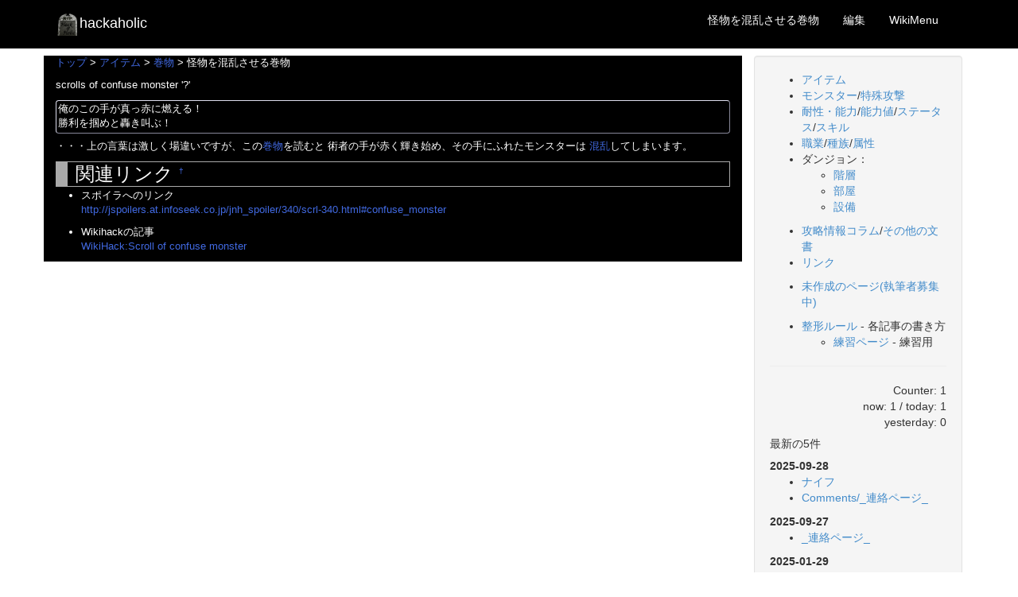

--- FILE ---
content_type: text/html; charset=UTF-8
request_url: http://nethack.go5.jp/?%E6%80%AA%E7%89%A9%E3%82%92%E6%B7%B7%E4%B9%B1%E3%81%95%E3%81%9B%E3%82%8B%E5%B7%BB%E7%89%A9
body_size: 13006
content:
<!DOCTYPE html>
<html lang='ja'>
<head>
<meta charset='UTF-8'>
<meta name='viewport' content='width=device-width, initial-scale=1.0'>
<meta name='keywords' content=''> 
<meta name='description' content=''>
<title>怪物を混乱させる巻物:hackaholic</title>
<link href='./css.php' rel='stylesheet'>
<!-- HTML5 shim and Respond.js IE8 support of HTML5 elements and media queries -->
<!--[if lt IE 9]>
  <script src='./script/html5shiv.js'></script>
  <script src='./script/respond.min.js'></script>
<![endif]-->
<script>
(function(i,s,o,g,r,a,m){i['GoogleAnalyticsObject']=r;i[r]=i[r]||function(){ (i[r].q=i[r].q||[]).push(arguments)},i[r].l=1*new Date();a=s.createElement(o), m=s.getElementsByTagName(o)[0];a.async=1;a.src=g;m.parentNode.insertBefore(a,m) })(window,document,'script','//www.google-analytics.com/analytics.js','ga'); ga('create', 'UA-44530385-1', 'go5.jp'); ga('send', 'pageview');
</script>
</head>
<body>
<div class='navbar navbar-inverse navbar-fixed-top' role='navigation'>
 <div class='container'>
  <div class='navbar-header'>
   <button type='button' class='navbar-toggle' data-toggle='collapse' data-target='.navbar-collapse'>
   <span class='icon-bar'></span><span class='icon-bar'></span><span class='icon-bar'></span>
   </button>
   <button type='button' class='btn btn-primary navbar-toggle' data-toggle='offcanvas'>SideMenu</button>
   <a class='navbar-brand' href='http://nethack.go5.jp/?hackaholic'><img src='image/hackaholic.png' width='30px'>hackaholic</a>
  </div>
  <div class='collapse navbar-collapse pull-right'>
   <ul class='nav navbar-nav'>
    <li><a href='#'>怪物を混乱させる巻物</a></li>
    <li><a href='http://nethack.go5.jp/?cmd=edit&amp;page=%E6%80%AA%E7%89%A9%E3%82%92%E6%B7%B7%E4%B9%B1%E3%81%95%E3%81%9B%E3%82%8B%E5%B7%BB%E7%89%A9'>編集</a></li>
    <li><a href='#toolbar'>WikiMenu</a></li>
   </ul>
  </div><!-- /.nav-collapse -->
 </div><!-- /.container -->
</div><!-- /.navbar -->
<div class='container'>
</div>

<div class='container' id='body'>
 <div class='row row-offcanvas row-offcanvas-right'>
  <div class='col-xs-12 col-sm-9'>

   <div class='row container' id='wikibody'><a id='navigator'></a><p><a href="http://nethack.go5.jp/?hackaholic%2F%E3%83%88%E3%83%83%E3%83%97%E3%83%9A%E3%83%BC%E3%82%B8" title="hackaholic/トップページ (3978d)">トップ</a> &gt; <a href="http://nethack.go5.jp/?%E3%82%A2%E3%82%A4%E3%83%86%E3%83%A0" title="アイテム (4548d)">アイテム</a> &gt; <a href="http://nethack.go5.jp/?%E5%B7%BB%E7%89%A9" title="巻物 (4549d)">巻物</a> &gt; 怪物を混乱させる巻物<br /></p>
<p>scrolls of confuse monster '?'</p>
<pre>俺のこの手が真っ赤に燃える！
勝利を掴めと轟き叫ぶ！</pre>
<p>・・・上の言葉は激しく場違いですが、この<a href="http://nethack.go5.jp/?%E5%B7%BB%E7%89%A9" title="巻物 (4549d)">巻物</a>を読むと
術者の手が赤く輝き始め、その手にふれたモンスターは
<a href="http://nethack.go5.jp/?%E6%B7%B7%E4%B9%B1" title="混乱 (4549d)">混乱</a>してしまいます。</p>
<h2 id="content_1_0">関連リンク  <a class="anchor_super" id="r2e724a4" href="http://nethack.go5.jp/?%E6%80%AA%E7%89%A9%E3%82%92%E6%B7%B7%E4%B9%B1%E3%81%95%E3%81%9B%E3%82%8B%E5%B7%BB%E7%89%A9#r2e724a4" title="r2e724a4">&dagger;</a></h2>
<ul class="list1" style="padding-left:16px;margin-left:16px"><li>スポイラへのリンク<br />
<a href="http://jspoilers.at.infoseek.co.jp/jnh_spoiler/340/scrl-340.html#confuse_monster" rel="nofollow">http://jspoilers.at.infoseek.co.jp/jnh_spoiler/340/scrl-340.html#confuse_monster</a></li></ul>
<ul class="list1" style="padding-left:16px;margin-left:16px"><li>Wikihackの記事<br />
<a href="http://nethack.wikia.com/wiki/Scroll%20of%20confuse%20monster" title="WikiHack:Scroll of confuse monster" rel="nofollow">WikiHack:Scroll of confuse monster</a></li></ul>
</div>
  </div><!--/span-->
  <div class='col-xs-6 col-sm-3 sidebar-offcanvas' id='sidebar' role='navigation'>
  <div class='well sidebar-nav'><ul><li><a href="http://nethack.go5.jp/?%E3%82%A2%E3%82%A4%E3%83%86%E3%83%A0" title="アイテム (4548d)">アイテム</a></li>
<li><a href="http://nethack.go5.jp/?%E3%83%A2%E3%83%B3%E3%82%B9%E3%82%BF%E3%83%BC%E4%B8%80%E8%A6%A7" title="モンスター一覧 (4549d)">モンスター</a>/<a href="http://nethack.go5.jp/?%E7%89%B9%E6%AE%8A%E6%94%BB%E6%92%83" title="特殊攻撃 (4549d)">特殊攻撃</a></li>
<li><a href="http://nethack.go5.jp/?%E8%80%90%E6%80%A7%E3%83%BB%E8%83%BD%E5%8A%9B%E4%B8%80%E8%A6%A7" title="耐性・能力一覧 (4549d)">耐性・能力</a>/<a href="http://nethack.go5.jp/?%E8%83%BD%E5%8A%9B%E5%80%A4" title="能力値 (4549d)">能力値</a>/<a href="http://nethack.go5.jp/?%E3%82%B9%E3%83%86%E3%83%BC%E3%82%BF%E3%82%B9" title="ステータス (4549d)">ステータス</a>/<a href="http://nethack.go5.jp/?%E3%82%B9%E3%82%AD%E3%83%AB" title="スキル (3705d)">スキル</a></li>
<li><a href="http://nethack.go5.jp/?%E8%81%B7%E6%A5%AD" title="職業 (4549d)">職業</a>/<a href="http://nethack.go5.jp/?%E7%A8%AE%E6%97%8F" title="種族 (3780d)">種族</a>/<a href="http://nethack.go5.jp/?%E5%B1%9E%E6%80%A7" title="属性 (4549d)">属性</a></li>
<li>ダンジョン：
<ul><li><a href="http://nethack.go5.jp/?%E3%83%80%E3%83%B3%E3%82%B8%E3%83%A7%E3%83%B3%E6%A7%8B%E6%88%90" title="ダンジョン構成 (3780d)">階層</a></li>
<li><a href="http://nethack.go5.jp/?%E3%83%80%E3%83%B3%E3%82%B8%E3%83%A7%E3%83%B3%E5%86%85%E3%81%AE%E6%96%BD%E8%A8%AD" title="ダンジョン内の施設 (3974d)">部屋</a></li>
<li><a href="http://nethack.go5.jp/?%E3%83%80%E3%83%B3%E3%82%B8%E3%83%A7%E3%83%B3%E5%86%85%E3%81%AE%E8%A8%AD%E5%82%99" title="ダンジョン内の設備 (4549d)">設備</a></li></ul></li></ul>
<ul><li><a href="http://nethack.go5.jp/?%E6%94%BB%E7%95%A5%E6%83%85%E5%A0%B1%E3%82%B3%E3%83%A9%E3%83%A0" title="攻略情報コラム (4549d)">攻略情報コラム</a>/<a href="http://nethack.go5.jp/?%E3%81%9D%E3%81%AE%E4%BB%96" title="その他 (4549d)">その他の文書</a></li>
<li><a href="http://nethack.go5.jp/?%E3%83%AA%E3%83%B3%E3%82%AF" title="リンク (4409d)">リンク</a></li></ul>
<ul><li><a href="http://nethack.go5.jp/index.php?plugin=yetlist" rel="nofollow">未作成のページ(執筆者募集中)</a></li></ul>
<ul><li><a href="http://nethack.go5.jp/?hackaholic%2F%E6%95%B4%E5%BD%A2%E3%83%AB%E3%83%BC%E3%83%AB" title="hackaholic/整形ルール (4409d)">整形ルール</a> - 各記事の書き方
<ul><li><a href="http://nethack.go5.jp/?hackaholic%2F%E7%B7%B4%E7%BF%92%E3%83%9A%E3%83%BC%E3%82%B8" title="hackaholic/練習ページ (380d)">練習ページ</a> - 練習用</li></ul></li></ul>
<hr class="full_hr" />
<div style="text-align:right">Counter: 1<br /></div>
<div style="text-align:right">now: 1 / today: 1<br /></div>
<div style="text-align:right">yesterday: 0<br /></div>
<h5>最新の5件</h5>
<div><strong>2025-09-28</strong>
<ul>
 <li><a href="http://nethack.go5.jp/?%E3%83%8A%E3%82%A4%E3%83%95" title="ナイフ (35d)">ナイフ</a></li>
 <li><a href="http://nethack.go5.jp/?Comments%2F_%E9%80%A3%E7%B5%A1%E3%83%9A%E3%83%BC%E3%82%B8_" title="Comments/_連絡ページ_ (35d)">Comments/_連絡ページ_</a></li>
</ul>
<strong>2025-09-27</strong>
<ul>
 <li><a href="http://nethack.go5.jp/?_%E9%80%A3%E7%B5%A1%E3%83%9A%E3%83%BC%E3%82%B8_" title="_連絡ページ_ (36d)">_連絡ページ_</a></li>
</ul>
<strong>2025-01-29</strong>
<ul>
 <li><a href="http://nethack.go5.jp/?%E9%A6%AC" title="馬 (277d)">馬</a></li>
</ul>
<strong>2025-01-23</strong>
<ul>
 <li><a href="http://nethack.go5.jp/?%E3%83%95%E3%83%AA%E3%83%BC%E3%82%BD%E3%83%95%E3%83%88%E3%83%A9%E3%82%A4%E3%83%96%E3%83%A9%E3%83%AA%E3%83%BB%E3%82%B2%E3%83%BC%E3%83%A0%E3%82%B3%E3%83%AC%E3%82%AF%E3%82%B7%E3%83%A7%E3%83%B3%E3%83%BB%E3%82%A8%E3%82%AF%E3%82%B9%E3%83%88%E3%83%A9" title="フリーソフトライブラリ・ゲームコレクション・エクストラ (283d)">フリーソフトライブラリ・ゲームコレクション・エクストラ</a></li>
</ul>
</div>

</div><!--/.well -->
 </div><!--/span-->
</div><!--/row-->
<div id='footer'>
<br>
<div id='toolbar' class='pull-right'>
<span id='toolbutton'>
<a href='http://nethack.go5.jp/?hackaholic' rel="nofollow" data-toggle='tooltip' title='top'><img src='././image/top.png' title='トップ'></a>
<a href='http://nethack.go5.jp/?cmd=edit&amp;page=%E6%80%AA%E7%89%A9%E3%82%92%E6%B7%B7%E4%B9%B1%E3%81%95%E3%81%9B%E3%82%8B%E5%B7%BB%E7%89%A9' rel="nofollow" data-toggle='tooltip' title='edit'><img src='././image/edit.png' title='編集'></a>
<a href='http://nethack.go5.jp/?cmd=unfreeze&amp;page=%E6%80%AA%E7%89%A9%E3%82%92%E6%B7%B7%E4%B9%B1%E3%81%95%E3%81%9B%E3%82%8B%E5%B7%BB%E7%89%A9' rel="nofollow" data-toggle='tooltip' title='unfreeze'><img src='././image/unfreeze.png' title='凍結解除'></a>
<a href='http://nethack.go5.jp/?cmd=diff&amp;page=%E6%80%AA%E7%89%A9%E3%82%92%E6%B7%B7%E4%B9%B1%E3%81%95%E3%81%9B%E3%82%8B%E5%B7%BB%E7%89%A9' rel="nofollow" data-toggle='tooltip' title='diff'><img src='././image/diff.png' title='差分'></a>
<a href='http://nethack.go5.jp/?cmd=backup&amp;page=%E6%80%AA%E7%89%A9%E3%82%92%E6%B7%B7%E4%B9%B1%E3%81%95%E3%81%9B%E3%82%8B%E5%B7%BB%E7%89%A9' rel="nofollow" data-toggle='tooltip' title='backup'><img src='././image/backup.png' title='バックアップ'></a>
<a href='http://nethack.go5.jp/?plugin=attach&amp;pcmd=upload&amp;page=%E6%80%AA%E7%89%A9%E3%82%92%E6%B7%B7%E4%B9%B1%E3%81%95%E3%81%9B%E3%82%8B%E5%B7%BB%E7%89%A9' rel="nofollow" data-toggle='tooltip' title='upload'><img src='././image/file.png' title='添付'></a>
<a href='http://nethack.go5.jp/?plugin=template&amp;refer=%E6%80%AA%E7%89%A9%E3%82%92%E6%B7%B7%E4%B9%B1%E3%81%95%E3%81%9B%E3%82%8B%E5%B7%BB%E7%89%A9' rel="nofollow" data-toggle='tooltip' title='copy'><img src='././image/copy.png' title='複製'></a>
<a href='http://nethack.go5.jp/?plugin=rename&amp;refer=%E6%80%AA%E7%89%A9%E3%82%92%E6%B7%B7%E4%B9%B1%E3%81%95%E3%81%9B%E3%82%8B%E5%B7%BB%E7%89%A9' rel="nofollow" data-toggle='tooltip' title='rename'><img src='././image/rename.png' title='名前変更'></a>
<a href='http://nethack.go5.jp/?%E6%80%AA%E7%89%A9%E3%82%92%E6%B7%B7%E4%B9%B1%E3%81%95%E3%81%9B%E3%82%8B%E5%B7%BB%E7%89%A9' rel="nofollow" data-toggle='tooltip' title='reload'><img src='././image/reload.png' title='リロード'></a>
<a href='http://nethack.go5.jp/?plugin=newpage&amp;refer=%E6%80%AA%E7%89%A9%E3%82%92%E6%B7%B7%E4%B9%B1%E3%81%95%E3%81%9B%E3%82%8B%E5%B7%BB%E7%89%A9' rel="nofollow" data-toggle='tooltip' title='new'><img src='././image/new.png' title='新規'></a>
<a href='http://nethack.go5.jp/?cmd=list' rel="nofollow" data-toggle='tooltip' title='list'><img src='././image/list.png' title='一覧'></a>
<a href='http://nethack.go5.jp/?cmd=search' rel="nofollow" data-toggle='tooltip' title='search'><img src='././image/search.png' title='単語検索'></a>
<a href='http://nethack.go5.jp/?RecentChanges' rel="nofollow" data-toggle='tooltip' title='recent'><img src='././image/recentchanges.png' title='最終更新'></a>
<a href='http://nethack.go5.jp/?Help' rel="nofollow" data-toggle='tooltip' title='help'><img src='././image/help.png' title='ヘルプ'></a>
</span></div>
<div class='acordion-heading'>
<a class="accordion-toggle" data-toggle="collapse" href="#related">関連ページ</a>
</div>
<div id="related" class='collapse'><a href="http://nethack.go5.jp/?hackaholic%2F%E3%83%88%E3%83%83%E3%83%97%E3%83%9A%E3%83%BC%E3%82%B8">hackaholic/トップページ</a>(3978d)
 <a href="http://nethack.go5.jp/?%E3%82%A2%E3%82%A4%E3%83%86%E3%83%A0">アイテム</a>(4548d)
 <a href="http://nethack.go5.jp/?%E7%95%A5%E8%AA%9E%E8%BE%9E%E5%85%B8">略語辞典</a>(4549d)
 <a href="http://nethack.go5.jp/?%E6%B7%B7%E4%B9%B1%E3%81%AE%E9%AD%94%E6%B3%95%E6%9B%B8">混乱の魔法書</a>(4549d)
 <a href="http://nethack.go5.jp/?%E6%B7%B7%E4%B9%B1">混乱</a>(4549d)
 <a href="http://nethack.go5.jp/?%E6%94%BB%E7%95%A5%E6%83%85%E5%A0%B1%E3%82%B3%E3%83%A9%E3%83%A0%2F%E3%82%A2%E3%82%A4%E3%83%86%E3%83%A0%E5%88%A4%E5%88%A5%E6%96%B9%E6%B3%95%2F%E5%B7%BB%E7%89%A9">攻略情報コラム/アイテム判別方法/巻物</a>(4549d)
 <a href="http://nethack.go5.jp/?%E5%B7%BB%E7%89%A9">巻物</a>(4549d)
 <a href="http://nethack.go5.jp/?%E6%80%AA%E7%89%A9%E3%82%92%E6%B7%B7%E4%B9%B1%E3%81%95%E3%81%9B%E3%82%8B%E8%83%BD%E5%8A%9B">怪物を混乱させる能力</a>(4549d)</div>
<div id='lastmodified'>Last-modified: 2013-05-20 (月) 12:38:10  (4549d)</div>
HTML convert time: 0.006<br>
<strong>PukiWiki</strong> License is <a href='http://www.gnu.org/licenses/gpl.html'>GPL</a>.<br /> Based on 'PukiWiki' 1.4.7 by <a href='http://pukiwiki.sourceforge.jp/'>PukiWiki Developers Team</a><br> Based on 'PukiWiki' 1.3 by <a href='http://factage.com/yu-ji/'>yu-ji</a>
</div>
</div>
<script type='text/javascript' src='//ajax.googleapis.com/ajax/libs/jquery/1.10.2/jquery.min.js'></script>
<script src='./script/bootstrap.min.js'></script>
<script src='./script/offcanvas.js'></script>
</body>
</html>



--- FILE ---
content_type: text/plain
request_url: https://www.google-analytics.com/j/collect?v=1&_v=j102&a=1490064081&t=pageview&_s=1&dl=http%3A%2F%2Fnethack.go5.jp%2F%3F%25E6%2580%25AA%25E7%2589%25A9%25E3%2582%2592%25E6%25B7%25B7%25E4%25B9%25B1%25E3%2581%2595%25E3%2581%259B%25E3%2582%258B%25E5%25B7%25BB%25E7%2589%25A9&ul=en-us%40posix&dt=%E6%80%AA%E7%89%A9%E3%82%92%E6%B7%B7%E4%B9%B1%E3%81%95%E3%81%9B%E3%82%8B%E5%B7%BB%E7%89%A9%3Ahackaholic&sr=1280x720&vp=1280x720&_u=IEBAAAABAAAAACAAI~&jid=1920565619&gjid=503495273&cid=728578130.1762097330&tid=UA-44530385-1&_gid=454994465.1762097330&_r=1&_slc=1&z=1219458328
body_size: -284
content:
2,cG-D9ZP99XW04